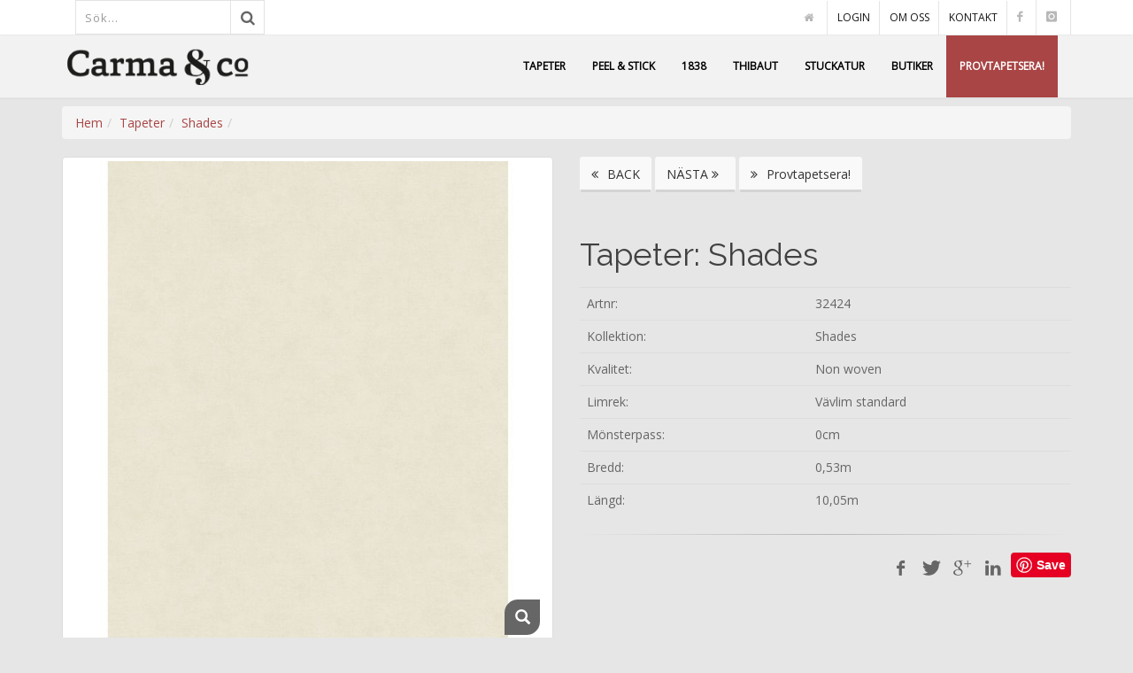

--- FILE ---
content_type: text/html;charset=UTF-8
request_url: https://www.carma.se/shop/21315---32424
body_size: 17482
content:

<!DOCTYPE html>
<!--[if IE 8]><html class="ie ie8"> <![endif]-->
<!--[if IE 9]><html class="ie ie9"> <![endif]-->
<!--[if gt IE 9]><!-->	
<html> <!--<![endif]-->
	<head>
		
		<title>Shades</title>

		<meta name="description" content="" />

		<meta name="keywords" content="" />

		<meta name="robots" content="index,follow" />

		<meta name="googlebot" content="index, follow" />

		<meta name="viewport" content="width=device-width, maximum-scale=1, initial-scale=1, user-scalable=0" />



		<link href="https://fonts.googleapis.com/css?family=Open+Sans:300,400%7CRaleway:300,400,500,600,700%7CLato:300,400,400italic,600,700" rel="stylesheet" type="text/css" />

		<link href='http://fonts.googleapis.com/css?family=Abril+Fatface' rel='stylesheet' type='text/css'>



		<link href="/assets/plugins/bootstrap/css/bootstrap.min.css" rel="stylesheet" type="text/css" />

		

		<link href="/assets/plugins/slider.swiper/dist/css/swiper.min.css" rel="stylesheet" type="text/css" />



		<link href="/assets/css/essentials.css" rel="stylesheet" type="text/css" />

		<link href="/assets/css/layout.css" rel="stylesheet" type="text/css" />



		<link href="/assets/css/header-1.css" rel="stylesheet" type="text/css" />

		<link href="/assets/css/color_scheme/red.css" rel="stylesheet" type="text/css" id="color_scheme" />

		<link href="/assets/css/custom.css?3" rel="stylesheet" type="text/css" />







		<script>
  (function(i,s,o,g,r,a,m){i['GoogleAnalyticsObject']=r;i[r]=i[r]||function(){
  (i[r].q=i[r].q||[]).push(arguments)},i[r].l=1*new Date();a=s.createElement(o),
  m=s.getElementsByTagName(o)[0];a.async=1;a.src=g;m.parentNode.insertBefore(a,m)
  })(window,document,'script','//www.google-analytics.com/analytics.js','ga');

  ga('create', 'UA-21009964-1', 'auto');
  ga('send', 'pageview');

</script>

		<style>

			#description p {

				margin: 0;

			}

			

		</style>

</head>



<body class="smoothscroll enable-animation">

	



			<div id="topBar">



				<div class="container">



					<ul class="top-links list-inline">

						<div class="inline-search clearfix margin-left-15 margin-right-15">



							<form action="/search/" role="search" class="widget_search">

								<input type="hidden" name="a">

								<input type="search" placeholder="Sök..." name="q" class="serch-input" autocomplete="off">

								<button type="submit">

									<i class="fa fa-search"></i>

								</button>

							</form>



						</div>

					</ul>



					<ul class="top-links list-inline pull-right">

						<li class="active"><a class="" href="/"><i class="fa fa-home"></i></a></li>

						<li class="hidden-xs"><a class="" href="/dealers/">LOGIN</a></li>

						<li class="hidden-xs"><a class="" href="/om/">OM OSS</a></li>

						<li class="hidden-xs"><a class="" href="/kontakt/">KONTAKT</a></li>

						<li class="hidden-xs"><a class="" href="https://www.facebook.com/carmatapeter/"><i class="icon-facebook"></i></a></li>

						<li class="hidden-xs"><a class="" href="https://www.instagram.com/carma_tapeter/"><i class="icon-instagram"></i></a></li>

					</ul>

				</div>

			</div>





			<div id="header" class="sticky translucent header-md clearfix">

				<header id="topNav">

					<div class="container">



						<button class="btn btn-mobile" data-toggle="collapse" data-target=".nav-main-collapse">

							<i class="fa fa-bars"></i>

						</button>



						<a class="logo pull-left" href="/">

							<img src="/carma_logo3.png" alt="" />

						</a>



						<div class="navbar-collapse pull-right nav-main-collapse collapse">

							<nav class="nav-main">

								<ul id="topMain" class="nav nav-pills nav-main">

								<li id="m10" class=""><a href="/tapeter/" ><i class=""></i>TAPETER</a></li>
<li id="m259" class=""><a href="/peel-stick/" ><i class=""></i>PEEL &AMP; STICK</a></li>
<li id="m195" class=""><a href="/tapeter/1838/" ><i class=""></i>1838</a></li>
<li id="m11" class=""><a href="/thibaut/" ><i class=""></i>THIBAUT</a></li>
<li id="m13" class=""><a href="/stuckatur/" ><i class=""></i>STUCKATUR</a></li>
<li id="m58" class=""><a href="/butiker/" ><i class=""></i>BUTIKER</a></li>


								<li id="m100" class=""><a href="/tapetsera/?a=1804-116-05" ><i class=""></i>PROVTAPETSERA!</a></li>

								</ul>

							</nav>

						</div>



					</div>

				</header>

			</div>









	<section>

		<div class="container">

			<div class="row">

				<div class="col-lg-12">



				<ul class="breadcrumb"><li><a href="/">Hem</a></li><li><a href="/tapeter/index.html" title="">Tapeter</a></li><li><a href="/tapeter/shades/index.html" title="">Shades</a></li><li></ul>



				</div>

			</div>

			<div class="row">

				<div class="col-lg-12">

					<div class="row">

					

						<div class="col-lg-6 col-sm-6">

							

							<div class="thumbnail relative margin-bottom-3">

								<figure id="zoom-primary" class="zoom" data-mode="mouseover">

									<a class="lightbox bottom-right" href="/rwdx/image_cache/shop.32424_700x700.jpg?a=a&amp;crop=false" data-plugin-options='{"type":"image"}'><i class="glyphicon glyphicon-search"></i></a>

									<img class="img-responsive" id="prod_img" src="/rwdx/image_cache/shop.32424_700x700.jpg?a=a&amp;crop=false" width="700" height="700" alt="Shades" />

								</figure>



							</div>



							<div data-for="zoom-primary" class="zoom-more owl-carousel owl-padding-3 featured" data-plugin-options='{"singleItem": false, "autoPlay": false, "navigation": true, "pagination": false}'>

										



					

	

									</div>



								</div>

								

								<div class="col-lg-6 col-sm-6">

<a href='/shop/21314---' class='btn btn-3d btn-white'><i class='fa fa-angle-double-left'></i> BACK</a> <a href='/shop/21316---' class='btn btn-3d btn-white'>N&#196;STA <i class='fa fa-angle-double-right'></i></a> <a href='/tapetsera/?a=32424' class='btn btn-3d btn-white'><i class='fa fa-angle-double-right'></i> Provtapetsera!</a>

									<h1 id="prodtext_name" class="margin-bottom-10">Tapeter:  Shades</h1>

									

				<table class="table">

					<tr>

						<td>Artnr:</td>

						<td><span id="artno">32424</span></td>

					</tr>



					

					<tr>

						<td>Kollektion:</td>

						<td>Shades</td>

					</tr>

					

					<tr>

						<td>Kvalitet:</td>

						<td>Non woven</td>

					</tr>

					

					<tr>

						<td>Limrek:</td>

						<td>Vävlim standard</td>

					</tr>

					

					<tr>

						<td>M&ouml;nsterpass:</td>

						<td>0cm</td>

					</tr>

					

					<tr>

						<td>Bredd:</td>

						<td>0,53m</td>

					</tr>

					

					<tr>

						<td>L&auml;ngd:</td>

						<td>10,05m</td>

					</tr>

					

				</table>





	<!--								



-->



<hr />





									<div class="pull-right">



										<a target="_new" href="http://www.facebook.com/sharer/sharer.php?u=http%3A%2F%2Fwww%2Ecarma%2Ese%2F404%2Easp%3F404%3Bhttps%3A%2F%2Fwww%2Ecarma%2Ese%3A443%2Fshop%2F21315%2D%2D%2D32424&title=Shades" class="social-icon social-icon-sm social-icon-transparent social-facebook pull-left" data-toggle="tooltip" data-placement="top" title="Facebook">

											<i class="icon-facebook"></i>

											<i class="icon-facebook"></i>

										</a>



										<a target="_new" href="http://twitter.com/intent/tweet?status=Shades+http%3A%2F%2Fwww%2Ecarma%2Ese%2F404%2Easp%3F404%3Bhttps%3A%2F%2Fwww%2Ecarma%2Ese%3A443%2Fshop%2F21315%2D%2D%2D32424" class="social-icon social-icon-sm social-icon-transparent social-twitter pull-left" data-toggle="tooltip" data-placement="top" title="Twitter">

											<i class="icon-twitter"></i>

											<i class="icon-twitter"></i>

										</a>



										<a target="_new" href="https://plus.google.com/share?url=Shades+http%3A%2F%2Fwww%2Ecarma%2Ese%2F404%2Easp%3F404%3Bhttps%3A%2F%2Fwww%2Ecarma%2Ese%3A443%2Fshop%2F21315%2D%2D%2D32424" class="social-icon social-icon-sm social-icon-transparent social-gplus pull-left" data-toggle="tooltip" data-placement="top" title="Google plus">

											<i class="icon-gplus"></i>

											<i class="icon-gplus"></i>

										</a>



										<a target="_new" href="http://www.linkedin.com/shareArticle?mini=true&url=http%3A%2F%2Fwww%2Ecarma%2Ese%2F404%2Easp%3F404%3Bhttps%3A%2F%2Fwww%2Ecarma%2Ese%3A443%2Fshop%2F21315%2D%2D%2D32424&title=Shades&source=[SOURCE/DOMAIN]" class="social-icon social-icon-sm social-icon-transparent social-linkedin pull-left" data-toggle="tooltip" data-placement="top" title="Linkedin">

											<i class="icon-linkedin"></i>

											<i class="icon-linkedin"></i>

										</a>



										<a data-pin-do="buttonBookmark" data-pin-tall="true" data-pin-save="true" href="https://www.pinterest.com/pin/create/button/">

											<i class="icon-pinterest"></i>

											

										</a>







									</div>



								</div>



							</div>







					</div>

					

				</div>

			</section>

			<!-- / -->





	







			<section class="callout nomargin no-transition parallax parallax-2" style="background-image:url('https://www.carma.se/rwdx/image_cache/rn71402_500x330.jpg?a=a&amp;crop=true');">

				<div class="overlay dark-8"></div>

				<div class="text-center">



					<h3>Följ oss på <span style="white-space: nowrap;"><strong><a href="https://www.instagram.com/carma_tapeter/" target="_new" style="color: #a94545">Instagram</a></strong></span></h3>

					

				</div>

			</section>





			

			<footer id="footer">

				<div class="container">



					<div class="row">

						

						<div class="col-md-3">

							

							<img class="footer-logo" src="/carma_logo_neg.png" alt="" />



							<address>

								<ul class="list-unstyled">

									<li class="footer-sprite address">

										CARMA & CO AB<br>

										E A Rosengrens Gata 17B<br>

										421 31 Västra Frölunda<br>

									</li>

									<li class="footer-sprite phone">

										Telefon: 031-26 97 00

									</li>

									<li class="footer-sprite email">

										<a href="mailto:info@carma.se">info@carma.se</a>

									</li>

								</ul>

							</address>



						</div>



						<div class="col-md-3">



							<h4 class="letter-spacing-1">LÄNKAR</h4>

							<p></p>



						</div>



						<div class="col-md-2">



							<h4 class="letter-spacing-1">GENVÄGAR</h4>

							<ul class="footer-links list-unstyled">

								<li><a href="/barntapeter/">Barntapeter</a></li>

								<li><a href="/amerikanska-tapeter/">Amerikanska tapeter</a></li>

								<li><a href="/kokstapeter/">Kökstapeter</a></li>

								<li><a href="/fototapeter/">Fototapeter</a></li>

								<li><a href="/blommiga-tapeter/">Blommiga tapeter</a></li>

								<li><a href="/samlingar/marina-tapeter/">Marina tapeter</a></li>

							</ul>



						</div>



						<div class="col-md-4">							

							<h4 class="letter-spacing-1">SOCIALT</h4>



							<div class="margin-top-20 clearfix">

								<a href="https://www.facebook.com/carmatapeter/" class="social-icon social-icon-border social-facebook pull-left" data-toggle="tooltip" data-placement="top" title="Facebook">

									<i class="icon-facebook"></i>

									<i class="icon-facebook"></i>

								</a>



								<a href="https://www.instagram.com/carma_tapeter/" class="social-icon social-icon-border social-instagram pull-left" data-toggle="tooltip" data-placement="top" title="Instagram">

									<i class="icon-instagram"></i>

									<i class="icon-instagram"></i>

								</a>



								<a href="/rss/" class="social-icon social-icon-border social-rss pull-left" data-toggle="tooltip" data-placement="top" title="Rss">

									<i class="icon-rss"></i>

									<i class="icon-rss"></i>

								</a>

							</div>





						</div>



					</div>



				</div>



				<div class="copyright">

					<div class="container">

						<ul class="pull-right nomargin list-inline mobile-block">

							<li>Design & CMS <a href="#">RMIT Interactive AB</a></li>

						</ul>

						&copy; All Rights Reserved, &copy; 2016 CARMA & CO AB

					</div>

				</div>

			</footer>





		</div>

		<!-- /wrapper -->







		<a href="#" id="toTop"></a>



<!--

		<div id="preloader">

			<div class="inner">

				<span class="loader"></span>

			</div>

		</div>

-->

		

		<script async defer src="//assets.pinterest.com/js/pinit.js"></script>



		<script type="text/javascript">var plugin_path = '/assets/plugins/';</script>

		<script type="text/javascript" src="/assets/plugins/jquery/jquery-2.2.3.min.js"></script>

		<script type="text/javascript" src="/assets/js/scripts.js"></script>

		<script type="text/javascript" src="/assets/plugins/slider.swiper/dist/js/swiper.min.js"></script>

		<script type="text/javascript" src="/assets/js/view/demo.swiper_slider.js"></script>

		<script src="/custom/handlebars-v2.0.0.js"></script>

		<script src="/includes/typeahead.bundle.min.js"></script>

		<script type="text/javascript">

			$(document).ready(function() {

			    var products = new Bloodhound({

			        datumTokenizer: function (datum) {

			            return Bloodhound.tokenizers.whitespace(datum.value);

			        },

			        queryTokenizer: Bloodhound.tokenizers.whitespace,

			        remote: {



			            url: '/includes/json_get_products.asp?query=%QUERY',



			            filter: function (products) {

			                return $.map(products.results, function (product) {

			                    return {

			                    	prod_id: product.prod_id,

			                        value: product.prod_code,

			                        prodtext_name: decode(product.prodtext_name),

			                        prod_image: product.prod_image,

			                        price_value: product.price_value,

			                        discount: product.discount

			                    };

			                });

			            }



			        }

			    });



			    products.initialize();



			    $('.serch-input').typeahead(null, {

			        displayKey: 'value',

			        source: products.ttAdapter(),



			        templates: {

			            header: '',

			            footer: '',

			            empty: 'Hittade inget',

			            suggestion: Handlebars.compile('<a href="/shop/{{prod_id}}---"><div class="img"><img src="{{prod_image}}" class="thumbnail"></div><div class="name">{{prodtext_name}}</div><div class="artno">{{value}}</div><div style="clear: both"></div></a>')

			        }

			    })



			})



			function decode(str) {

			    str = unescape(str)

			    str = str.replace(/\+/gi, " ")

			    return str

			}



		</script>









	



	<script type = "text/javascript" src = "https://ajax.googleapis.com/ajax/libs/jqueryui/1.11.3/jquery-ui.min.js"></script>

	

	<script>



		var new_cart_item = false

	

		$(document).ready(function() {

			if (new_cart_item) {

				$('.quick-cart-box').first().stop(true, true).slideDown();

			}

		})



		$("#add_to_cart").click(function(){

			$('#prod_img').animate_from_to('.quick-cart', {

				pixels_per_second: 1000,

				callback: function(){

					//document.getElementById("cartform").submit()



					$.post("/includes/shop_basket_add.asp",

						{

							prod_code: $("#artno").val(),

							prodtext_name: $("#prodtext").val(),

							price_value: $("#price").val(),

							variation: $("#size").val(),

							count: $("#qty").val()

						}, function(data, status) {

							cart_update()

						}

					)



			    }



			});

		});



		/*

		 * jQuery Animate From To plugin 1.0

		 *

		 * Copyright (c) 2011 Emil Stenstrom <http://friendlybit.com>

		 *

		 * Dual licensed under the MIT and GPL licenses:

		 * http://www.opensource.org/licenses/mit-license.php

		 * http://www.gnu.org/licenses/gpl.html

		 */

		(function(b){b.fn.animate_from_to=function(d,c){return this.each(function(){a(this,d,c)})};b.extend({animate_from_to:a});function a(d,i,l){var c=b(d).eq(0),h=b(i).eq(0);var f={pixels_per_second:1000,initial_css:{background:"#dddddd",opacity:0.8,position:"absolute",top:c.offset().top,left:c.offset().left,height:c.height(),width:c.width(),"z-index":100000},callback:function(){return}};if(l&&l.initial_css){l.initial_css=b.extend({},f.initial_css,l.initial_css)}l=b.extend({},f,l);var k=c.offset().top+c.width()/2-h.offset().top,m=c.offset().left+c.height()/2-h.offset().left,g=Math.floor(Math.sqrt(Math.pow(m,2)+Math.pow(k,2))),e=(g/l.pixels_per_second)*1000,j=b("<div></div>").css(l.initial_css).appendTo("body").animate({top:h.offset().top,left:h.offset().left,height:h.innerHeight(),width:h.innerWidth()},{duration:e}).animate({opacity:0},{duration:100,complete:function(){j.remove();return l.callback()}})}})(jQuery);





	</script>

</body>

</html>





--- FILE ---
content_type: application/javascript
request_url: https://www.carma.se/assets/plugins/owl-carousel/owl.carousel.min.js
body_size: 24036
content:
if(typeof Object.create!=="function"){Object.create=function(e){function t(){}t.prototype=e;return new t}}(function(e,t,n){var r={init:function(t,n){var r=this;r.$elem=e(n);r.options=e.extend({},e.fn.owlCarousel.options,r.$elem.data(),t);r.userOptions=t;r.loadContent()},loadContent:function(){function r(e){var n,r="";if(typeof t.options.jsonSuccess==="function"){t.options.jsonSuccess.apply(this,[e])}else{for(n in e.owl){if(e.owl.hasOwnProperty(n)){r+=e.owl[n].item}}t.$elem.html(r)}t.logIn()}var t=this,n;if(typeof t.options.beforeInit==="function"){t.options.beforeInit.apply(this,[t.$elem])}if(typeof t.options.jsonPath==="string"){n=t.options.jsonPath;e.getJSON(n,r)}else{t.logIn()}},logIn:function(){var e=this;e.$elem.data("owl-originalStyles",e.$elem.attr("style"));e.$elem.data("owl-originalClasses",e.$elem.attr("class"));e.$elem.css({opacity:0});e.orignalItems=e.options.items;e.checkBrowser();e.wrapperWidth=0;e.checkVisible=null;e.setVars()},setVars:function(){var e=this;if(e.$elem.children().length===0){return false}e.baseClass();e.eventTypes();e.$userItems=e.$elem.children();e.itemsAmount=e.$userItems.length;e.wrapItems();e.$owlItems=e.$elem.find(".owl-item");e.$owlWrapper=e.$elem.find(".owl-wrapper");e.playDirection="next";e.prevItem=0;e.prevArr=[0];e.currentItem=0;e.customEvents();e.onStartup()},onStartup:function(){var e=this;e.updateItems();e.calculateAll();e.buildControls();e.updateControls();e.response();e.moveEvents();e.stopOnHover();e.owlStatus();if(e.options.transitionStyle!==false){e.transitionTypes(e.options.transitionStyle)}if(e.options.autoPlay===true){e.options.autoPlay=5e3}e.play();e.$elem.find(".owl-wrapper").css("display","block");if(!e.$elem.is(":visible")){e.watchVisibility()}else{e.$elem.css("opacity",1)}e.onstartup=false;e.eachMoveUpdate();if(typeof e.options.afterInit==="function"){e.options.afterInit.apply(this,[e.$elem])}},eachMoveUpdate:function(){var e=this;if(e.options.lazyLoad===true){e.lazyLoad()}if(e.options.autoHeight===true){e.autoHeight()}e.onVisibleItems();if(typeof e.options.afterAction==="function"){e.options.afterAction.apply(this,[e.$elem])}},updateVars:function(){var e=this;if(typeof e.options.beforeUpdate==="function"){e.options.beforeUpdate.apply(this,[e.$elem])}e.watchVisibility();e.updateItems();e.calculateAll();e.updatePosition();e.updateControls();e.eachMoveUpdate();if(typeof e.options.afterUpdate==="function"){e.options.afterUpdate.apply(this,[e.$elem])}},reload:function(){var e=this;t.setTimeout(function(){e.updateVars()},0)},watchVisibility:function(){var e=this;if(e.$elem.is(":visible")===false){e.$elem.css({opacity:0});t.clearInterval(e.autoPlayInterval);t.clearInterval(e.checkVisible)}else{return false}e.checkVisible=t.setInterval(function(){if(e.$elem.is(":visible")){e.reload();e.$elem.animate({opacity:1},200);t.clearInterval(e.checkVisible)}},500)},wrapItems:function(){var e=this;e.$userItems.wrapAll('<div class="owl-wrapper">').wrap('<div class="owl-item"></div>');e.$elem.find(".owl-wrapper").wrap('<div class="owl-wrapper-outer">');e.wrapperOuter=e.$elem.find(".owl-wrapper-outer");e.$elem.css("display","block")},baseClass:function(){var e=this,t=e.$elem.hasClass(e.options.baseClass),n=e.$elem.hasClass(e.options.theme);if(!t){e.$elem.addClass(e.options.baseClass)}if(!n){e.$elem.addClass(e.options.theme)}},updateItems:function(){var t=this,n,r;if(t.options.responsive===false){return false}if(t.options.singleItem===true){t.options.items=t.orignalItems=1;t.options.itemsCustom=false;t.options.itemsDesktop=false;t.options.itemsDesktopSmall=false;t.options.itemsTablet=false;t.options.itemsTabletSmall=false;t.options.itemsMobile=false;return false}n=e(t.options.responsiveBaseWidth).width();if(n>(t.options.itemsDesktop[0]||t.orignalItems)){t.options.items=t.orignalItems}if(t.options.itemsCustom!==false){t.options.itemsCustom.sort(function(e,t){return e[0]-t[0]});for(r=0;r<t.options.itemsCustom.length;r+=1){if(t.options.itemsCustom[r][0]<=n){t.options.items=t.options.itemsCustom[r][1]}}}else{if(n<=t.options.itemsDesktop[0]&&t.options.itemsDesktop!==false){t.options.items=t.options.itemsDesktop[1]}if(n<=t.options.itemsDesktopSmall[0]&&t.options.itemsDesktopSmall!==false){t.options.items=t.options.itemsDesktopSmall[1]}if(n<=t.options.itemsTablet[0]&&t.options.itemsTablet!==false){t.options.items=t.options.itemsTablet[1]}if(n<=t.options.itemsTabletSmall[0]&&t.options.itemsTabletSmall!==false){t.options.items=t.options.itemsTabletSmall[1]}if(n<=t.options.itemsMobile[0]&&t.options.itemsMobile!==false){t.options.items=t.options.itemsMobile[1]}}if(t.options.items>t.itemsAmount&&t.options.itemsScaleUp===true){t.options.items=t.itemsAmount}},response:function(){var n=this,r,i;if(n.options.responsive!==true){return false}i=e(t).width();n.resizer=function(){if(e(t).width()!==i){if(n.options.autoPlay!==false){t.clearInterval(n.autoPlayInterval)}t.clearTimeout(r);r=t.setTimeout(function(){i=e(t).width();n.updateVars()},n.options.responsiveRefreshRate)}};e(t).resize(n.resizer)},updatePosition:function(){var e=this;e.jumpTo(e.currentItem);if(e.options.autoPlay!==false){e.checkAp()}},appendItemsSizes:function(){var t=this,n=0,r=t.itemsAmount-t.options.items;t.$owlItems.each(function(i){var s=e(this);s.css({width:t.itemWidth}).data("owl-item",Number(i));if(i%t.options.items===0||i===r){if(!(i>r)){n+=1}}s.data("owl-roundPages",n)})},appendWrapperSizes:function(){var e=this,t=e.$owlItems.length*e.itemWidth;e.$owlWrapper.css({width:t*2,left:0});e.appendItemsSizes()},calculateAll:function(){var e=this;e.calculateWidth();e.appendWrapperSizes();e.loops();e.max()},calculateWidth:function(){var e=this;e.itemWidth=Math.round(e.$elem.width()/e.options.items)},max:function(){var e=this,t=(e.itemsAmount*e.itemWidth-e.options.items*e.itemWidth)*-1;if(e.options.items>e.itemsAmount){e.maximumItem=0;t=0;e.maximumPixels=0}else{e.maximumItem=e.itemsAmount-e.options.items;e.maximumPixels=t}return t},min:function(){return 0},loops:function(){var t=this,n=0,r=0,i,s,o;t.positionsInArray=[0];t.pagesInArray=[];for(i=0;i<t.itemsAmount;i+=1){r+=t.itemWidth;t.positionsInArray.push(-r);if(t.options.scrollPerPage===true){s=e(t.$owlItems[i]);o=s.data("owl-roundPages");if(o!==n){t.pagesInArray[n]=t.positionsInArray[i];n=o}}}},buildControls:function(){var t=this;if(t.options.navigation===true||t.options.pagination===true){t.owlControls=e('<div class="owl-controls"/>').toggleClass("clickable",!t.browser.isTouch).appendTo(t.$elem)}if(t.options.pagination===true){t.buildPagination()}if(t.options.navigation===true){t.buildButtons()}},buildButtons:function(){var t=this,n=e('<div class="owl-buttons"/>');t.owlControls.append(n);t.buttonPrev=e("<div/>",{"class":"owl-prev",html:t.options.navigationText[0]||""});t.buttonNext=e("<div/>",{"class":"owl-next",html:t.options.navigationText[1]||""});n.append(t.buttonPrev).append(t.buttonNext);n.on("touchstart.owlControls mousedown.owlControls",'div[class^="owl"]',function(e){e.preventDefault()});n.on("touchend.owlControls mouseup.owlControls",'div[class^="owl"]',function(n){n.preventDefault();if(e(this).hasClass("owl-next")){t.next()}else{t.prev()}})},buildPagination:function(){var t=this;t.paginationWrapper=e('<div class="owl-pagination"/>');t.owlControls.append(t.paginationWrapper);t.paginationWrapper.on("touchend.owlControls mouseup.owlControls",".owl-page",function(n){n.preventDefault();if(Number(e(this).data("owl-page"))!==t.currentItem){t.goTo(Number(e(this).data("owl-page")),true)}})},updatePagination:function(){var t=this,n,r,i,s,o,u;if(t.options.pagination===false){return false}t.paginationWrapper.html("");n=0;r=t.itemsAmount-t.itemsAmount%t.options.items;for(s=0;s<t.itemsAmount;s+=1){if(s%t.options.items===0){n+=1;if(r===s){i=t.itemsAmount-t.options.items}o=e("<div/>",{"class":"owl-page"});u=e("<span></span>",{text:t.options.paginationNumbers===true?n:"","class":t.options.paginationNumbers===true?"owl-numbers":""});o.append(u);o.data("owl-page",r===s?i:s);o.data("owl-roundPages",n);t.paginationWrapper.append(o)}}t.checkPagination()},checkPagination:function(){var t=this;if(t.options.pagination===false){return false}t.paginationWrapper.find(".owl-page").each(function(){if(e(this).data("owl-roundPages")===e(t.$owlItems[t.currentItem]).data("owl-roundPages")){t.paginationWrapper.find(".owl-page").removeClass("active");e(this).addClass("active")}})},checkNavigation:function(){var e=this;if(e.options.navigation===false){return false}if(e.options.rewindNav===false){if(e.currentItem===0&&e.maximumItem===0){e.buttonPrev.addClass("disabled");e.buttonNext.addClass("disabled")}else if(e.currentItem===0&&e.maximumItem!==0){e.buttonPrev.addClass("disabled");e.buttonNext.removeClass("disabled")}else if(e.currentItem===e.maximumItem){e.buttonPrev.removeClass("disabled");e.buttonNext.addClass("disabled")}else if(e.currentItem!==0&&e.currentItem!==e.maximumItem){e.buttonPrev.removeClass("disabled");e.buttonNext.removeClass("disabled")}}},updateControls:function(){var e=this;e.updatePagination();e.checkNavigation();if(e.owlControls){if(e.options.items>=e.itemsAmount){e.owlControls.hide()}else{e.owlControls.show()}}},destroyControls:function(){var e=this;if(e.owlControls){e.owlControls.remove()}},next:function(e){var t=this;if(t.isTransition){return false}t.currentItem+=t.options.scrollPerPage===true?t.options.items:1;if(t.currentItem>t.maximumItem+(t.options.scrollPerPage===true?t.options.items-1:0)){if(t.options.rewindNav===true){t.currentItem=0;e="rewind"}else{t.currentItem=t.maximumItem;return false}}t.goTo(t.currentItem,e)},prev:function(e){var t=this;if(t.isTransition){return false}if(t.options.scrollPerPage===true&&t.currentItem>0&&t.currentItem<t.options.items){t.currentItem=0}else{t.currentItem-=t.options.scrollPerPage===true?t.options.items:1}if(t.currentItem<0){if(t.options.rewindNav===true){t.currentItem=t.maximumItem;e="rewind"}else{t.currentItem=0;return false}}t.goTo(t.currentItem,e)},goTo:function(e,n,r){var i=this,s;if(i.isTransition){return false}if(typeof i.options.beforeMove==="function"){i.options.beforeMove.apply(this,[i.$elem])}if(e>=i.maximumItem){e=i.maximumItem}else if(e<=0){e=0}i.currentItem=i.owl.currentItem=e;if(i.options.transitionStyle!==false&&r!=="drag"&&i.options.items===1&&i.browser.support3d===true){i.swapSpeed(0);if(i.browser.support3d===true){i.transition3d(i.positionsInArray[e])}else{i.css2slide(i.positionsInArray[e],1)}i.afterGo();i.singleItemTransition();return false}s=i.positionsInArray[e];if(i.browser.support3d===true){i.isCss3Finish=false;if(n===true){i.swapSpeed("paginationSpeed");t.setTimeout(function(){i.isCss3Finish=true},i.options.paginationSpeed)}else if(n==="rewind"){i.swapSpeed(i.options.rewindSpeed);t.setTimeout(function(){i.isCss3Finish=true},i.options.rewindSpeed)}else{i.swapSpeed("slideSpeed");t.setTimeout(function(){i.isCss3Finish=true},i.options.slideSpeed)}i.transition3d(s)}else{if(n===true){i.css2slide(s,i.options.paginationSpeed)}else if(n==="rewind"){i.css2slide(s,i.options.rewindSpeed)}else{i.css2slide(s,i.options.slideSpeed)}}i.afterGo()},jumpTo:function(e){var t=this;if(typeof t.options.beforeMove==="function"){t.options.beforeMove.apply(this,[t.$elem])}if(e>=t.maximumItem||e===-1){e=t.maximumItem}else if(e<=0){e=0}t.swapSpeed(0);if(t.browser.support3d===true){t.transition3d(t.positionsInArray[e])}else{t.css2slide(t.positionsInArray[e],1)}t.currentItem=t.owl.currentItem=e;t.afterGo()},afterGo:function(){var e=this;console.log(this.currentItem);e.prevArr.push(e.currentItem);e.prevItem=e.owl.prevItem=e.prevArr[e.prevArr.length-2];e.prevArr.shift(0);if(e.prevItem!==e.currentItem){e.checkPagination();e.checkNavigation();e.eachMoveUpdate();if(e.options.autoPlay!==false){e.checkAp()}}if(typeof e.options.afterMove==="function"&&e.prevItem!==e.currentItem){e.options.afterMove.apply(this,[e.$elem])}},stop:function(){var e=this;e.apStatus="stop";t.clearInterval(e.autoPlayInterval)},checkAp:function(){var e=this;if(e.apStatus!=="stop"){e.play()}},play:function(){var e=this;e.apStatus="play";if(e.options.autoPlay===false){return false}t.clearInterval(e.autoPlayInterval);e.autoPlayInterval=t.setInterval(function(){e.next(true)},e.options.autoPlay)},swapSpeed:function(e){var t=this;if(e==="slideSpeed"){t.$owlWrapper.css(t.addCssSpeed(t.options.slideSpeed))}else if(e==="paginationSpeed"){t.$owlWrapper.css(t.addCssSpeed(t.options.paginationSpeed))}else if(typeof e!=="string"){t.$owlWrapper.css(t.addCssSpeed(e))}},addCssSpeed:function(e){return{"-webkit-transition":"all "+e+"ms ease","-moz-transition":"all "+e+"ms ease","-o-transition":"all "+e+"ms ease",transition:"all "+e+"ms ease"}},removeTransition:function(){return{"-webkit-transition":"","-moz-transition":"","-o-transition":"",transition:""}},doTranslate:function(e){return{"-webkit-transform":"translate3d("+e+"px, 0px, 0px)","-moz-transform":"translate3d("+e+"px, 0px, 0px)","-o-transform":"translate3d("+e+"px, 0px, 0px)","-ms-transform":"translate3d("+e+"px, 0px, 0px)",transform:"translate3d("+e+"px, 0px,0px)"}},transition3d:function(e){var t=this;t.$owlWrapper.css(t.doTranslate(e))},css2move:function(e){var t=this;t.$owlWrapper.css({left:e})},css2slide:function(e,t){var n=this;n.isCssFinish=false;n.$owlWrapper.stop(true,true).animate({left:e},{duration:t||n.options.slideSpeed,complete:function(){n.isCssFinish=true}})},checkBrowser:function(){var e=this,r="translate3d(0px, 0px, 0px)",i=n.createElement("div"),s,o,u,a,f=n.documentElement.style;i.style.cssText="  -moz-transform:"+r+"; -ms-transform:"+r+"; -o-transform:"+r+"; -webkit-transform:"+r+"; transform:"+r;s=/translate3d\(0px, 0px, 0px\)/g;o=i.style.cssText.match(s);u=f.webkitTransition!==undefined||f.MozTransition!==undefined||f.OTransition!==undefined||f.transition!==undefined;a="ontouchstart"in t||t.navigator.msMaxTouchPoints;e.browser={support3d:u,isTouch:a}},moveEvents:function(){var e=this;if(e.options.mouseDrag!==false||e.options.touchDrag!==false){e.gestures();e.disabledEvents()}},eventTypes:function(){var e=this,t=["s","e","x"];e.ev_types={};if(e.options.mouseDrag===true&&e.options.touchDrag===true){t=["touchstart.owl mousedown.owl","touchmove.owl mousemove.owl","touchend.owl touchcancel.owl mouseup.owl"]}else if(e.options.mouseDrag===false&&e.options.touchDrag===true){t=["touchstart.owl","touchmove.owl","touchend.owl touchcancel.owl"]}else if(e.options.mouseDrag===true&&e.options.touchDrag===false){t=["mousedown.owl","mousemove.owl","mouseup.owl"]}e.ev_types.start=t[0];e.ev_types.move=t[1];e.ev_types.end=t[2]},disabledEvents:function(){var t=this;t.$elem.on("dragstart.owl",function(e){e.preventDefault()});t.$elem.on("mousedown.disableTextSelect",function(t){return e(t.target).is("input, textarea, select, option")})},gestures:function(){function s(e){if(e.touches!==undefined){return{x:e.touches[0].pageX,y:e.touches[0].pageY}}if(e.touches===undefined){if(e.pageX!==undefined){return{x:e.pageX,y:e.pageY}}if(e.pageX===undefined){return{x:e.clientX,y:e.clientY}}}}function o(t){if(t==="on"){e(n).on(r.ev_types.move,a);e(n).on(r.ev_types.end,f)}else if(t==="off"){e(n).off(r.ev_types.move);e(n).off(r.ev_types.end)}}function u(n){var u=n.originalEvent||n||t.event,a;if(u.which===3){return false}if(r.itemsAmount<=r.options.items){return}if(r.isCssFinish===false&&!r.options.dragBeforeAnimFinish){return false}if(r.isCss3Finish===false&&!r.options.dragBeforeAnimFinish){return false}if(r.options.autoPlay!==false){t.clearInterval(r.autoPlayInterval)}if(r.browser.isTouch!==true&&!r.$owlWrapper.hasClass("grabbing")){r.$owlWrapper.addClass("grabbing")}r.newPosX=0;r.newRelativeX=0;e(this).css(r.removeTransition());a=e(this).position();i.relativePos=a.left;i.offsetX=s(u).x-a.left;i.offsetY=s(u).y-a.top;o("on");i.sliding=false;i.targetElement=u.target||u.srcElement}function a(o){var u=o.originalEvent||o||t.event,a,f;r.newPosX=s(u).x-i.offsetX;r.newPosY=s(u).y-i.offsetY;r.newRelativeX=r.newPosX-i.relativePos;if(typeof r.options.startDragging==="function"&&i.dragging!==true&&r.newRelativeX!==0){i.dragging=true;r.options.startDragging.apply(r,[r.$elem])}if((r.newRelativeX>8||r.newRelativeX<-8)&&r.browser.isTouch===true){if(u.preventDefault!==undefined){u.preventDefault()}else{u.returnValue=false}i.sliding=true}if((r.newPosY>10||r.newPosY<-10)&&i.sliding===false){e(n).off("touchmove.owl")}a=function(){return r.newRelativeX/5};f=function(){return r.maximumPixels+r.newRelativeX/5};r.newPosX=Math.max(Math.min(r.newPosX,a()),f());if(r.browser.support3d===true){r.transition3d(r.newPosX)}else{r.css2move(r.newPosX)}}function f(n){var s=n.originalEvent||n||t.event,u,a,f;s.target=s.target||s.srcElement;i.dragging=false;if(r.browser.isTouch!==true){r.$owlWrapper.removeClass("grabbing")}if(r.newRelativeX<0){r.dragDirection=r.owl.dragDirection="left"}else{r.dragDirection=r.owl.dragDirection="right"}if(r.newRelativeX!==0){u=r.getNewPosition();r.goTo(u,false,"drag");if(i.targetElement===s.target&&r.browser.isTouch!==true){e(s.target).on("click.disable",function(t){t.stopImmediatePropagation();t.stopPropagation();t.preventDefault();e(t.target).off("click.disable")});a=e._data(s.target,"events").click;f=a.pop();a.splice(0,0,f)}}o("off")}var r=this,i={offsetX:0,offsetY:0,baseElWidth:0,relativePos:0,position:null,minSwipe:null,maxSwipe:null,sliding:null,dargging:null,targetElement:null};r.isCssFinish=true;r.$elem.on(r.ev_types.start,".owl-wrapper",u)},getNewPosition:function(){var e=this,t=e.closestItem();if(t>e.maximumItem){e.currentItem=e.maximumItem;t=e.maximumItem}else if(e.newPosX>=0){t=0;e.currentItem=0}return t},closestItem:function(){var t=this,n=t.options.scrollPerPage===true?t.pagesInArray:t.positionsInArray,r=t.newPosX,i=null;e.each(n,function(s,o){if(r-t.itemWidth/20>n[s+1]&&r-t.itemWidth/20<o&&t.moveDirection()==="left"){i=o;if(t.options.scrollPerPage===true){t.currentItem=e.inArray(i,t.positionsInArray)}else{t.currentItem=s}}else if(r+t.itemWidth/20<o&&r+t.itemWidth/20>(n[s+1]||n[s]-t.itemWidth)&&t.moveDirection()==="right"){if(t.options.scrollPerPage===true){i=n[s+1]||n[n.length-1];t.currentItem=e.inArray(i,t.positionsInArray)}else{i=n[s+1];t.currentItem=s+1}}});return t.currentItem},moveDirection:function(){var e=this,t;if(e.newRelativeX<0){t="right";e.playDirection="next"}else{t="left";e.playDirection="prev"}return t},customEvents:function(){var e=this;e.$elem.on("owl.next",function(){e.next()});e.$elem.on("owl.prev",function(){e.prev()});e.$elem.on("owl.play",function(t,n){e.options.autoPlay=n;e.play();e.hoverStatus="play"});e.$elem.on("owl.stop",function(){e.stop();e.hoverStatus="stop"});e.$elem.on("owl.goTo",function(t,n){e.goTo(n)});e.$elem.on("owl.jumpTo",function(t,n){e.jumpTo(n)})},stopOnHover:function(){var e=this;if(e.options.stopOnHover===true&&e.browser.isTouch!==true&&e.options.autoPlay!==false){e.$elem.on("mouseover",function(){e.stop()});e.$elem.on("mouseout",function(){if(e.hoverStatus!=="stop"){e.play()}})}},lazyLoad:function(){var t=this,n,r,i,s,o;if(t.options.lazyLoad===false){return false}for(n=0;n<t.itemsAmount;n+=1){r=e(t.$owlItems[n]);if(r.data("owl-loaded")==="loaded"){continue}i=r.data("owl-item");s=r.find(".lazyOwl");if(typeof s.data("src")!=="string"){r.data("owl-loaded","loaded");continue}if(r.data("owl-loaded")===undefined){s.hide();r.addClass("loading").data("owl-loaded","checked")}if(t.options.lazyFollow===true){o=i>=t.currentItem}else{o=true}if(o&&i<t.currentItem+t.options.items&&s.length){t.lazyPreload(r,s)}}},lazyPreload:function(e,n){function o(){e.data("owl-loaded","loaded").removeClass("loading");n.removeAttr("data-src");if(r.options.lazyEffect==="fade"){n.fadeIn(400)}else{n.show()}if(typeof r.options.afterLazyLoad==="function"){r.options.afterLazyLoad.apply(this,[r.$elem])}}function u(){i+=1;if(r.completeImg(n.get(0))||s===true){o()}else if(i<=100){t.setTimeout(u,100)}else{o()}}var r=this,i=0,s;if(n.prop("tagName")==="DIV"){n.css("background-image","url("+n.data("src")+")");s=true}else{n[0].src=n.data("src")}u()},autoHeight:function(){function s(){var r=e(n.$owlItems[n.currentItem]).height();n.wrapperOuter.css("height",r+"px");if(!n.wrapperOuter.hasClass("autoHeight")){t.setTimeout(function(){n.wrapperOuter.addClass("autoHeight")},0)}}function o(){i+=1;if(n.completeImg(r.get(0))){s()}else if(i<=100){t.setTimeout(o,100)}else{n.wrapperOuter.css("height","")}}var n=this,r=e(n.$owlItems[n.currentItem]).find("img"),i;if(r.get(0)!==undefined){i=0;o()}else{s()}},completeImg:function(e){var t;if(!e.complete){return false}t=typeof e.naturalWidth;if(t!=="undefined"&&e.naturalWidth===0){return false}return true},onVisibleItems:function(){var t=this,n;if(t.options.addClassActive===true){t.$owlItems.removeClass("active")}t.visibleItems=[];for(n=t.currentItem;n<t.currentItem+t.options.items;n+=1){t.visibleItems.push(n);if(t.options.addClassActive===true){e(t.$owlItems[n]).addClass("active")}}t.owl.visibleItems=t.visibleItems},transitionTypes:function(e){var t=this;t.outClass="owl-"+e+"-out";t.inClass="owl-"+e+"-in"},singleItemTransition:function(){function a(e){return{position:"relative",left:e+"px"}}var e=this,t=e.outClass,n=e.inClass,r=e.$owlItems.eq(e.currentItem),i=e.$owlItems.eq(e.prevItem),s=Math.abs(e.positionsInArray[e.currentItem])+e.positionsInArray[e.prevItem],o=Math.abs(e.positionsInArray[e.currentItem])+e.itemWidth/2,u="webkitAnimationEnd oAnimationEnd MSAnimationEnd animationend";e.isTransition=true;e.$owlWrapper.addClass("owl-origin").css({"-webkit-transform-origin":o+"px","-moz-perspective-origin":o+"px","perspective-origin":o+"px"});i.css(a(s,10)).addClass(t).on(u,function(){e.endPrev=true;i.off(u);e.clearTransStyle(i,t)});r.addClass(n).on(u,function(){e.endCurrent=true;r.off(u);e.clearTransStyle(r,n)})},clearTransStyle:function(e,t){var n=this;e.css({position:"",left:""}).removeClass(t);if(n.endPrev&&n.endCurrent){n.$owlWrapper.removeClass("owl-origin");n.endPrev=false;n.endCurrent=false;n.isTransition=false}},owlStatus:function(){var e=this;e.owl={userOptions:e.userOptions,baseElement:e.$elem,userItems:e.$userItems,owlItems:e.$owlItems,currentItem:e.currentItem,prevItem:e.prevItem,visibleItems:e.visibleItems,isTouch:e.browser.isTouch,browser:e.browser,dragDirection:e.dragDirection}},clearEvents:function(){var r=this;r.$elem.off(".owl owl mousedown.disableTextSelect");e(n).off(".owl owl");e(t).off("resize",r.resizer)},unWrap:function(){var e=this;if(e.$elem.children().length!==0){e.$owlWrapper.unwrap();e.$userItems.unwrap().unwrap();if(e.owlControls){e.owlControls.remove()}}e.clearEvents();e.$elem.attr("style",e.$elem.data("owl-originalStyles")||"").attr("class",e.$elem.data("owl-originalClasses"))},destroy:function(){var e=this;e.stop();t.clearInterval(e.checkVisible);e.unWrap();e.$elem.removeData()},reinit:function(t){var n=this,r=e.extend({},n.userOptions,t);n.unWrap();n.init(r,n.$elem)},addItem:function(e,t){var n=this,r;if(!e){return false}if(n.$elem.children().length===0){n.$elem.append(e);n.setVars();return false}n.unWrap();if(t===undefined||t===-1){r=-1}else{r=t}if(r>=n.$userItems.length||r===-1){n.$userItems.eq(-1).after(e)}else{n.$userItems.eq(r).before(e)}n.setVars()},removeItem:function(e){var t=this,n;if(t.$elem.children().length===0){return false}if(e===undefined||e===-1){n=-1}else{n=e}t.unWrap();t.$userItems.eq(n).remove();t.setVars()}};e.fn.owlCarousel=function(t){return this.each(function(){if(e(this).data("owl-init")===true){return false}e(this).data("owl-init",true);var n=Object.create(r);n.init(t,this);e.data(this,"owlCarousel",n)})};e.fn.owlCarousel.options={items:5,itemsCustom:false,itemsDesktop:[1199,4],itemsDesktopSmall:[979,3],itemsTablet:[768,2],itemsTabletSmall:false,itemsMobile:[479,1],singleItem:false,itemsScaleUp:false,slideSpeed:200,paginationSpeed:800,rewindSpeed:1e3,autoPlay:false,stopOnHover:false,navigation:false,navigationText:["prev","next"],rewindNav:true,scrollPerPage:false,pagination:true,paginationNumbers:false,responsive:true,responsiveRefreshRate:200,responsiveBaseWidth:t,baseClass:"owl-carousel",theme:"owl-theme",lazyLoad:false,lazyFollow:true,lazyEffect:"fade",autoHeight:false,jsonPath:false,jsonSuccess:false,dragBeforeAnimFinish:true,mouseDrag:true,touchDrag:true,addClassActive:false,transitionStyle:false,beforeUpdate:false,afterUpdate:false,beforeInit:false,afterInit:false,beforeMove:false,afterMove:false,afterAction:false,startDragging:false,afterLazyLoad:false}})(jQuery,window,document)